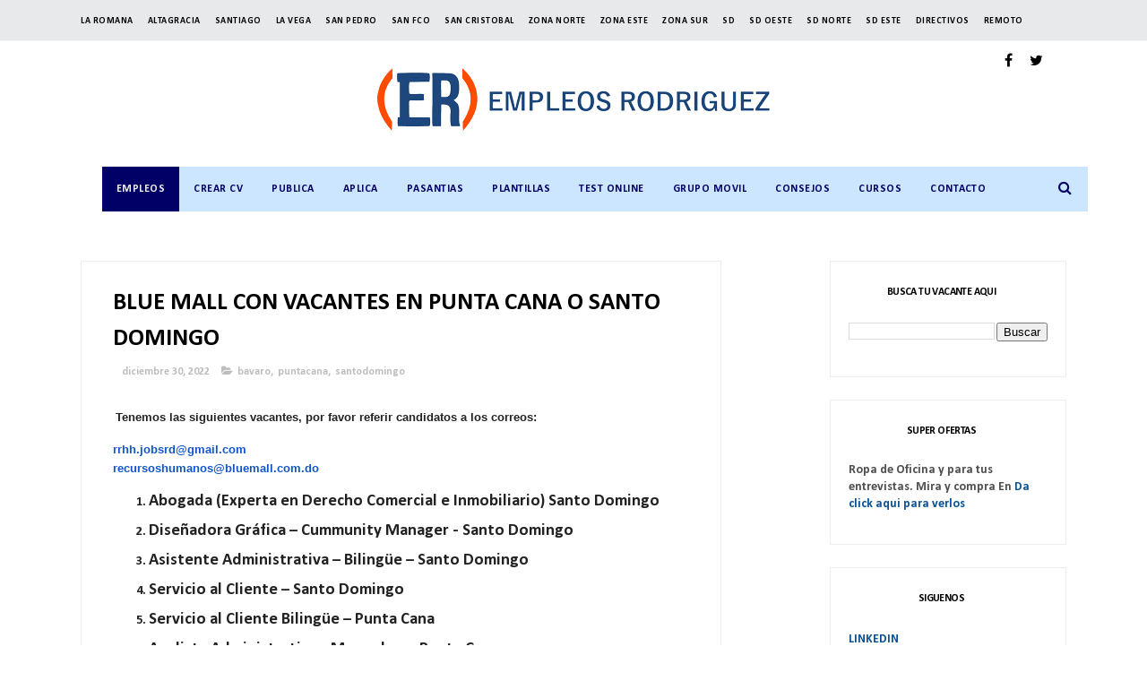

--- FILE ---
content_type: text/html; charset=utf-8
request_url: https://www.google.com/recaptcha/api2/aframe
body_size: 184
content:
<!DOCTYPE HTML><html><head><meta http-equiv="content-type" content="text/html; charset=UTF-8"></head><body><script nonce="Sm0FFTzmAGcqkrWHQK8r3A">/** Anti-fraud and anti-abuse applications only. See google.com/recaptcha */ try{var clients={'sodar':'https://pagead2.googlesyndication.com/pagead/sodar?'};window.addEventListener("message",function(a){try{if(a.source===window.parent){var b=JSON.parse(a.data);var c=clients[b['id']];if(c){var d=document.createElement('img');d.src=c+b['params']+'&rc='+(localStorage.getItem("rc::a")?sessionStorage.getItem("rc::b"):"");window.document.body.appendChild(d);sessionStorage.setItem("rc::e",parseInt(sessionStorage.getItem("rc::e")||0)+1);localStorage.setItem("rc::h",'1769023895838');}}}catch(b){}});window.parent.postMessage("_grecaptcha_ready", "*");}catch(b){}</script></body></html>

--- FILE ---
content_type: text/javascript; charset=UTF-8
request_url: https://www.empleosrodriguez.com/feeds/posts/default/-/santodomingo?alt=json-in-script&max-results=3&callback=jQuery37105605260670923473_1769023892543&_=1769023892544
body_size: 16912
content:
// API callback
jQuery37105605260670923473_1769023892543({"version":"1.0","encoding":"UTF-8","feed":{"xmlns":"http://www.w3.org/2005/Atom","xmlns$openSearch":"http://a9.com/-/spec/opensearchrss/1.0/","xmlns$blogger":"http://schemas.google.com/blogger/2008","xmlns$georss":"http://www.georss.org/georss","xmlns$gd":"http://schemas.google.com/g/2005","xmlns$thr":"http://purl.org/syndication/thread/1.0","id":{"$t":"tag:blogger.com,1999:blog-1761471862780030631"},"updated":{"$t":"2026-01-21T15:31:20.925-04:00"},"category":[{"term":"santodomingo"},{"term":"zonanorte"},{"term":"santiago"},{"term":"zonaeste"},{"term":"Gerente"},{"term":"puntacana"},{"term":"santodomingoeste"},{"term":"santodomingooeste"},{"term":"bavaro"},{"term":"zonasur"},{"term":"ingles"},{"term":"sancristobal"},{"term":"empleos rodriguez"},{"term":"idiomas"},{"term":"language"},{"term":"zd"},{"term":"pasante"},{"term":"pasantia"},{"term":"estudiante"},{"term":"Romana"},{"term":"haina"},{"term":"empleos"},{"term":"laromana"},{"term":"santodomingonorte"},{"term":"vacantes"},{"term":"sanpedro"},{"term":"hotel"},{"term":"turismo"},{"term":"puertoplata"},{"term":"higuey"},{"term":"job"},{"term":"lavega"},{"term":"hoteleria"},{"term":"turistico"},{"term":"jobrd"},{"term":"Sanfrancisco"},{"term":"concepcionlavega"},{"term":"jobs"},{"term":"empleosrd"},{"term":"empleo"},{"term":"moca"},{"term":"bani"},{"term":"aplica"},{"term":"bocachica"},{"term":"twitter"},{"term":"bonao"},{"term":"mao"},{"term":"Barahona"},{"term":"trabajo"},{"term":"salud"},{"term":"vacantesrd"},{"term":"azua"},{"term":"peravia"},{"term":"Distrito Nacional"},{"term":"empleosrodriguez"},{"term":"capcana"},{"term":"Republica Dominicana"},{"term":"ventas"},{"term":"Veron"},{"term":"monteplata"},{"term":"nagua"},{"term":"contable"},{"term":"sanjuan"},{"term":"samana"},{"term":"cotui"},{"term":"cursos"},{"term":"bolsa de empleo"},{"term":"vacante"},{"term":"espaillat"},{"term":"Cibao"},{"term":"feria de empleo"},{"term":"asistente"},{"term":"consejos"},{"term":"langauge"},{"term":"hatomayor"},{"term":"remoto"},{"term":"rrhh"},{"term":"callcenter"},{"term":"dajabon"},{"term":"workfromhome"},{"term":"software"},{"term":"supervisor"},{"term":"remote"},{"term":"valverdemao"},{"term":"bayahibe"},{"term":"trabajardesdecasa"},{"term":"jornada laboral"},{"term":"Valverde"},{"term":"consejo"},{"term":"workhome"},{"term":"call center"},{"term":"workforhome"},{"term":"vendedor"},{"term":"juandolio"},{"term":"montecristi"},{"term":"java"},{"term":"lasterrenas"},{"term":"sistemas"},{"term":"estudiantes"},{"term":"Analista"},{"term":"República Dominicana"},{"term":"hoteles"},{"term":"zonafranca"},{"term":"caucedo"},{"term":"tecnologia"},{"term":"chofer"},{"term":"sql"},{"term":"miches"},{"term":"empleos Rodríguez"},{"term":"almacen"},{"term":"seguridad"},{"term":"Servicio al Cliente"},{"term":"informatica"},{"term":"ingeniero"},{"term":"santdomingo"},{"term":"maovalverde"},{"term":"contador"},{"term":"contabilidad"},{"term":"nigua"},{"term":"farmacia"},{"term":"frances"},{"term":"sosua"},{"term":"maovalderde"},{"term":"portugues"},{"term":"curso"},{"term":"empleord"},{"term":"encargado"},{"term":"finanzas"},{"term":"yamasa"},{"term":"bolsa de trabajo"},{"term":"santodomigo"},{"term":"JavaScript"},{"term":"jarabacoa"},{"term":"html"},{"term":"Recepcionista"},{"term":"navarrete"},{"term":"mercadeo"},{"term":"seguros"},{"term":"banca"},{"term":"lacaleta"},{"term":"RECEPCION"},{"term":"ars"},{"term":"becas"},{"term":"pedernales"},{"term":"banco"},{"term":"conserje"},{"term":"haiti"},{"term":"vega"},{"term":"inglés"},{"term":"programador"},{"term":"constanza"},{"term":"jornada de empleo"},{"term":"puertocaucedo"},{"term":"noticias"},{"term":"pasantias"},{"term":"sanjuandelamaguana"},{"term":"restaurante"},{"term":"zona turistica"},{"term":"pasantes"},{"term":"puntacan"},{"term":"sabanadelamar"},{"term":"AUDITOR"},{"term":"Cajero"},{"term":"auxiliar"},{"term":"desarrollador"},{"term":"industrial"},{"term":"mecanico"},{"term":"salcedo"},{"term":"CAJERA"},{"term":"COORDINADOR"},{"term":"director"},{"term":"elseibo"},{"term":"trabajadesdecasa"},{"term":"turistica"},{"term":"medicina"},{"term":"santodominngo"},{"term":"zonanrote"},{"term":"La Vega"},{"term":"MENSAJERO"},{"term":"aplicar"},{"term":"compras"},{"term":"hatomayordelrey"},{"term":"ikea"},{"term":"rd"},{"term":"villaaltagracia"},{"term":"MANTENIMIENTO"},{"term":"beca"},{"term":"medico"},{"term":"neyba"},{"term":"produccion"},{"term":"puertoprincipe"},{"term":"chef"},{"term":"encargada"},{"term":"entrevista de trabajo"},{"term":"formulario en linea"},{"term":"linux"},{"term":"oracle"},{"term":"secretaria"},{"term":"seibo"},{"term":"uveroalto"},{"term":"zonaonrte"},{"term":"bilingue"},{"term":"calidad"},{"term":"delivery"},{"term":"developer"},{"term":"ingenieria"},{"term":"santaigo"},{"term":"villamella"},{"term":"zonaturistica"},{"term":"altagracia"},{"term":"bayaguana"},{"term":"bávaro"},{"term":"casadecampo"},{"term":"e"},{"term":"ejecutivo de ventas"},{"term":"estadosunidos"},{"term":"medicos"},{"term":"sap"},{"term":"tecnico"},{"term":"zona franca"},{"term":"Asistente Administrativa"},{"term":"LOGISTICA"},{"term":"administracion"},{"term":"creole"},{"term":"diseñador"},{"term":"electrico"},{"term":"gurabo"},{"term":"laaltagracia"},{"term":"lasmatasdefarfan"},{"term":"limpieza"},{"term":"maimon"},{"term":"recursos humanos"},{"term":"redes"},{"term":"san juan"},{"term":"santodomngo"},{"term":"Community Manager"},{"term":"abogado"},{"term":"bahoruco"},{"term":"cobros"},{"term":"cocina"},{"term":"css"},{"term":"domestica"},{"term":"español"},{"term":"herrera"},{"term":"jiMani"},{"term":"laboratorio"},{"term":"php"},{"term":"publicidad"},{"term":"tenares"},{"term":"terrenas"},{"term":"People Group"},{"term":"cabrera"},{"term":"gerentes"},{"term":"ingeniero civil"},{"term":"macao"},{"term":"miami"},{"term":"ocoa"},{"term":"rrhhrd"},{"term":"usa"},{"term":"CONCIERGE"},{"term":"cv"},{"term":"esperanza"},{"term":"feriadeempleo"},{"term":"florida"},{"term":"mysql"},{"term":"pantoja"},{"term":"peraviabani"},{"term":"programacion"},{"term":"proyectos"},{"term":"tamboril"},{"term":"Bartender"},{"term":"Digitador"},{"term":"Gran Jornada de Empleo"},{"term":"Ingeniero Industrial"},{"term":"base de datos"},{"term":"cabarete"},{"term":"camareros"},{"term":"cocinero"},{"term":"curriculum"},{"term":"financiero"},{"term":"impuestos"},{"term":"lasmatas"},{"term":"manager"},{"term":"odontologo"},{"term":"operaciones"},{"term":"operador"},{"term":"reclutamiento"},{"term":"repartidor"},{"term":"riosanjuan"},{"term":"sanatodomingo"},{"term":"AeroDom"},{"term":"Auxiliar de Contabilidad"},{"term":"Gernete"},{"term":"Promotora"},{"term":"aduanas"},{"term":"agencia de empleo"},{"term":"arquitecto"},{"term":"diseño"},{"term":"excel"},{"term":"facturacion"},{"term":"farmaconal"},{"term":"formulario"},{"term":"guerra"},{"term":"hotel hoteleria"},{"term":"html5"},{"term":"it"},{"term":"l"},{"term":"las americas"},{"term":"mercaderista"},{"term":"nizao"},{"term":"nomina"},{"term":"noticia"},{"term":"pasantía"},{"term":"provinciaduarte"},{"term":"psicologia"},{"term":"sanjosedeocoa"},{"term":"soporte tecnico"},{"term":"vendedores"},{"term":"zonaete"},{"term":"Boca Chica"},{"term":"English"},{"term":"HOSTESS"},{"term":"NIÑERA"},{"term":"advange english"},{"term":"auditoria"},{"term":"automotriz"},{"term":"bajosdehaina"},{"term":"bolsa de emplo"},{"term":"consultoria"},{"term":"costos"},{"term":"cxc"},{"term":"derecho"},{"term":"diseñador grafico"},{"term":"duarte"},{"term":"entrevista"},{"term":"framework"},{"term":"gerencia"},{"term":"hotelreia"},{"term":"italiano"},{"term":"mardom"},{"term":"negocios"},{"term":"preventa"},{"term":"promotor"},{"term":"santodomingoooeste"},{"term":"seguro"},{"term":"tecnología"},{"term":"telematica"},{"term":"test"},{"term":"trainee"},{"term":"villatapia"},{"term":"."},{"term":".net"},{"term":"AlSol"},{"term":"CALL CENTER español"},{"term":"Electricista"},{"term":"Psicologia Industrial"},{"term":"Supervisores"},{"term":"administrativa"},{"term":"administrativo"},{"term":"aleman"},{"term":"caja"},{"term":"camarera"},{"term":"casa de campo"},{"term":"creol"},{"term":"gestion humana"},{"term":"hardware"},{"term":"herrero"},{"term":"idiomas."},{"term":"ingenieros"},{"term":"jardin constanza"},{"term":"linkedin"},{"term":"mariatrinidadsanchez"},{"term":"montacargas"},{"term":"onnos bar"},{"term":"playa"},{"term":"quala"},{"term":"ruso"},{"term":"santodomnigo"},{"term":"santotdomingo"},{"term":"sierraprieta"},{"term":"spa"},{"term":"tienda"},{"term":"tips"},{"term":"villa mella"},{"term":"villariva"},{"term":"zonaonorte"},{"term":"Auxiliar Contable"},{"term":"Burger King"},{"term":"DESPACHO"},{"term":"Listin Diario"},{"term":"Pintor"},{"term":"Terapeuta"},{"term":"andresbocachica"},{"term":"autocad"},{"term":"caleta"},{"term":"capacitacion"},{"term":"cocineros"},{"term":"contralor"},{"term":"coordinadora"},{"term":"curriculum vitae"},{"term":"cxp"},{"term":"distritonacional"},{"term":"doméstica"},{"term":"elseybo"},{"term":"empleos rodriugez"},{"term":"ferreteria"},{"term":"hermanasmirabal"},{"term":"infotep"},{"term":"jquery"},{"term":"laboral"},{"term":"las terrenas"},{"term":"legal"},{"term":"medios"},{"term":"monseñornoel"},{"term":"palenque"},{"term":"promotoras"},{"term":"resort"},{"term":"sancritobal"},{"term":"santdomingonorte"},{"term":"santdomingooeste"},{"term":"santiago zonanorte"},{"term":"santodomingoo"},{"term":"tecnicos"},{"term":"uvero alto"},{"term":"veterinario"},{"term":"villagonzalez"},{"term":"zona hotelera"},{"term":"911"},{"term":"Agente de ventas"},{"term":"Almacenistas"},{"term":"Ejecutiva de cuentas"},{"term":"Enfermera"},{"term":"Estilista Profesional"},{"term":"GERENTE DE OPERACIONES"},{"term":"Gerente."},{"term":"HUMANO"},{"term":"Hotel Alsol"},{"term":"Hotel Catalonia"},{"term":"Intec"},{"term":"MARKETING"},{"term":"Meescyt"},{"term":"Plomero"},{"term":"Roman"},{"term":"Zona Oriental"},{"term":"a"},{"term":"aeropuerto"},{"term":"afp"},{"term":"agronomo"},{"term":"alcarrizos"},{"term":"almacén"},{"term":"api"},{"term":"asp.net"},{"term":"bajabon"},{"term":"busqueda laboral"},{"term":"camarero"},{"term":"carrera"},{"term":"clinica"},{"term":"cuba"},{"term":"desarrolladores"},{"term":"dgii"},{"term":"eeuu"},{"term":"electricidad"},{"term":"entrevista laboral"},{"term":"fumigacion"},{"term":"grupo ramos"},{"term":"hospital"},{"term":"hoteleria turismo"},{"term":"idioma"},{"term":"infraestructura"},{"term":"ingenieria industrial"},{"term":"ingles language"},{"term":"jardinero"},{"term":"jce"},{"term":"jornadalaboral"},{"term":"kfc"},{"term":"laboratorios"},{"term":"laguage"},{"term":"laroman"},{"term":"medicamentos"},{"term":"mexico"},{"term":"neiba"},{"term":"paralegal"},{"term":"pepsico"},{"term":"presupuesto"},{"term":"profesor"},{"term":"profesores"},{"term":"puerto caucedo"},{"term":"refrigeracion"},{"term":"restaurantes"},{"term":"sabana grande de boya"},{"term":"san isidro"},{"term":"sanchezramirez"},{"term":"sanjosedelasmatas"},{"term":"santodomingoesste"},{"term":"santtodomingo"},{"term":"schad"},{"term":"sector salud"},{"term":"sector turistico"},{"term":"servidores"},{"term":"sofware"},{"term":"steward"},{"term":"supermercado"},{"term":"telecomunicaciones"},{"term":"telemarketing"},{"term":"ti"},{"term":"uasd"},{"term":"vacanterd"},{"term":"valverde mao"},{"term":"visitador medico"},{"term":"xml"},{"term":"zonaeste zonasur"},{"term":"ADMINISTRACIÓN"},{"term":"Agente de servicios para redes"},{"term":"Archivista"},{"term":"Asistente Ejecutiva"},{"term":"Asistente contabilidad"},{"term":"Asistente de Contabilidad"},{"term":"Auxiliar de Reservaciones"},{"term":"Bocha chica"},{"term":"Colombia"},{"term":"Coordinador de Mantenimiento"},{"term":"Diseñador Web"},{"term":"Ejecutivo"},{"term":"Estudiante de Derecho"},{"term":"Friusa"},{"term":"Gerente de Contabilidad"},{"term":"Guest Service"},{"term":"Hotel Majestic"},{"term":"Los Alcarrizos"},{"term":"Maleteros"},{"term":"Mayordomos"},{"term":"Newtech"},{"term":"Oficial de Servicio al Cliente"},{"term":"Patricia Baez"},{"term":"TÉcnico"},{"term":"UNAPEC"},{"term":"Venezuela"},{"term":"accountant"},{"term":"ajax"},{"term":"ama de llaves"},{"term":"arquitecta"},{"term":"arquitectura"},{"term":"auditor interno"},{"term":"auditores"},{"term":"bachiller"},{"term":"bancario"},{"term":"bavaro puntacana"},{"term":"bilingüe"},{"term":"bravo"},{"term":"busqueda de empleo"},{"term":"camarista"},{"term":"cementos cibao"},{"term":"consultor"},{"term":"correos"},{"term":"creditos y cobros"},{"term":"cuentas claves"},{"term":"curriculo"},{"term":"diario libre"},{"term":"discapacidad"},{"term":"diseñador gráfico"},{"term":"diseño grafico"},{"term":"docente"},{"term":"docentes"},{"term":"ejecutiva"},{"term":"ejecutivo de cuentas"},{"term":"electromecanica"},{"term":"electronica"},{"term":"empleosrodriuez"},{"term":"encargados"},{"term":"españa"},{"term":"estados unidos"},{"term":"expreso jade"},{"term":"exterior"},{"term":"food care"},{"term":"freelance"},{"term":"hibrido"},{"term":"hiring"},{"term":"hoja de vida"},{"term":"idoimas"},{"term":"informática"},{"term":"ingles avanzado"},{"term":"inventario"},{"term":"inventarista"},{"term":"jamaica"},{"term":"job. jobs"},{"term":"karisma"},{"term":"languagedeclaration"},{"term":"las matas de farfan"},{"term":"lasamericas"},{"term":"logística"},{"term":"manicurista"},{"term":"manufactura"},{"term":"maritima"},{"term":"masajista"},{"term":"mecanica"},{"term":"n"},{"term":"net"},{"term":"odontologia"},{"term":"oficial"},{"term":"olé"},{"term":"panama"},{"term":"pantrista"},{"term":"pasante pasantia"},{"term":"pasnte"},{"term":"pedrobrand"},{"term":"pepsi"},{"term":"photoshop"},{"term":"pimentel"},{"term":"preguntas"},{"term":"promocion"},{"term":"provinciahermanasmirabal"},{"term":"puertorico"},{"term":"puntaana"},{"term":"puntaccana"},{"term":"python"},{"term":"quimico"},{"term":"refrigeración"},{"term":"republicadehaiti"},{"term":"resume"},{"term":"s"},{"term":"sabana de la mar"},{"term":"sajoma"},{"term":"sanntodomingo"},{"term":"santodmingo"},{"term":"santodomigonorte"},{"term":"santodomingoestee"},{"term":"santodomingonortee"},{"term":"santodomingooese"},{"term":"santodomingooesete"},{"term":"santodomingooestee"},{"term":"santodomingooete"},{"term":"santodomningo"},{"term":"santogomingo"},{"term":"santoodomingo"},{"term":"sastre"},{"term":"satodomingo"},{"term":"sector hotelero"},{"term":"siga"},{"term":"sntodomingo"},{"term":"supermercado bravo"},{"term":"supervisora"},{"term":"teletrabajo"},{"term":"test razonamiento"},{"term":"trabajodesdecasa"},{"term":"turismo turistico"},{"term":"vacatesrd"},{"term":"viamar"},{"term":"vigilante"},{"term":"villa altagracia"},{"term":"visitador"},{"term":"workfrohome"},{"term":"youtube"},{"term":"zoanorte"},{"term":"zonaesete"},{"term":"zonaeste."},{"term":"zonorte"},{"term":"Administrador de Base de Datos Bilingue"},{"term":"Aeropuertos Dominicanos"},{"term":"Analista de compras"},{"term":"Asistente Administrativo"},{"term":"Asistente de Compras"},{"term":"Auditor Externo"},{"term":"Auxiliar Recursos Humanos"},{"term":"BAVAR"},{"term":"BHD León necesita Agente Call Center"},{"term":"COCINERA"},{"term":"Cervecería Nacional Dominicana"},{"term":"Contador General"},{"term":"Coordinador de Publicidad"},{"term":"Credicefi"},{"term":"DELIVERYS"},{"term":"Data Vimenca Santiago"},{"term":"EL Listin Diario"},{"term":"Electricistas"},{"term":"Encargado de Almacén"},{"term":"Encargado de Compras"},{"term":"Encargado de Seguridad"},{"term":"Encargado de Tienda"},{"term":"Encargado\/a de Contabilidad"},{"term":"Franco y Asociados"},{"term":"French"},{"term":"GRUPO RICA"},{"term":"General"},{"term":"Gerete"},{"term":"German"},{"term":"Hato Nuevo"},{"term":"Hilton"},{"term":"Hotel Dominican Fiesta"},{"term":"INFORMACION"},{"term":"Jornada de Reclutamiento Especial"},{"term":"La Embajada de Estados Unidos Actualiza su lista de vacantes"},{"term":"MONTACARGA"},{"term":"Mecánicos"},{"term":"Probuffet"},{"term":"RELACIONES PUBLICAS"},{"term":"Representante de ventas"},{"term":"Romana zonaeste"},{"term":"SCOTIABANK"},{"term":"Saint Martin"},{"term":"Secretariado Ejecutivo"},{"term":"Servicio Domestico"},{"term":"Tecnicos en Informatica Temporal"},{"term":"Unique"},{"term":"Web Developer"},{"term":"ZONA COLONIAL"},{"term":"Zona Universitaria UASD"},{"term":"a Romana"},{"term":"a distancia"},{"term":"abogada"},{"term":"accounting"},{"term":"administracion de empresas"},{"term":"adobe"},{"term":"adopem"},{"term":"agape"},{"term":"alma rosa"},{"term":"analista contable"},{"term":"analista de cobros"},{"term":"animales"},{"term":"apache"},{"term":"archivo"},{"term":"argico"},{"term":"ars humano"},{"term":"ars renacer"},{"term":"asesor"},{"term":"asistente dental"},{"term":"asistentes"},{"term":"asp"},{"term":"asp .net"},{"term":"atención al cliente"},{"term":"auxiliares"},{"term":"banco ademi"},{"term":"banco popular"},{"term":"bancocaribe"},{"term":"banreservas"},{"term":"bar"},{"term":"barrick gold"},{"term":"base 4"},{"term":"bepensa"},{"term":"bilingual"},{"term":"bioanalisis"},{"term":"bochachica"},{"term":"bolsa de empleos"},{"term":"buscando empleo"},{"term":"can"},{"term":"canal"},{"term":"canva"},{"term":"caribbean cinemas"},{"term":"carreras"},{"term":"casadecampo. laromana"},{"term":"casino"},{"term":"cibao santodomingo"},{"term":"ciudad de mexico"},{"term":"comercial"},{"term":"compañias"},{"term":"compañias dominicanas"},{"term":"computacion"},{"term":"comunicacion"},{"term":"comunicación"},{"term":"conserjes"},{"term":"constructora"},{"term":"consumo masivo"},{"term":"correo empresas"},{"term":"correos de empresas"},{"term":"correos empresas"},{"term":"corripio"},{"term":"cortes hermanos"},{"term":"créditos"},{"term":"css3"},{"term":"cuentas por cobrar"},{"term":"curriculo ganador"},{"term":"curriculum editable"},{"term":"database"},{"term":"datos"},{"term":"desarollador"},{"term":"desarrolador"},{"term":"desarrollador web"},{"term":"diesco"},{"term":"digital"},{"term":"direccion"},{"term":"duverge"},{"term":"e bavaro"},{"term":"e pasantia"},{"term":"e zonaeste"},{"term":"el Seibo"},{"term":"electromecanico"},{"term":"electromecanicos"},{"term":"electronico"},{"term":"electrónico"},{"term":"embajada"},{"term":"emprendedor"},{"term":"enfermeria"},{"term":"entrevistalaboral"},{"term":"entrevistas"},{"term":"erp"},{"term":"estetica"},{"term":"estilista"},{"term":"estructural"},{"term":"estudainte"},{"term":"estudiainte"},{"term":"estudiane"},{"term":"estudinte"},{"term":"eventos"},{"term":"experiencia"},{"term":"exportacion"},{"term":"farmaceutica"},{"term":"farmaceutico"},{"term":"farmacia Carol"},{"term":"farmacia jose nepo"},{"term":"farmacias"},{"term":"farmacéutica."},{"term":"fase"},{"term":"feria"},{"term":"fiscal"},{"term":"fondo de asistencia solidaria al empleado"},{"term":"fotografo"},{"term":"freelancer"},{"term":"frelance"},{"term":"gerente de ventas"},{"term":"gildan"},{"term":"grupo bocel"},{"term":"grupo eulen"},{"term":"grupo pages"},{"term":"guanuma"},{"term":"guaricano"},{"term":"guayubin"},{"term":"hablame de ti"},{"term":"haina sancristobal"},{"term":"hard rock"},{"term":"hato mayor"},{"term":"hayco"},{"term":"heladeria"},{"term":"hibrida"},{"term":"higuey puntacana"},{"term":"higyey"},{"term":"homeoffice"},{"term":"hosteleria"},{"term":"hotel grand  palladium"},{"term":"hotel. hoteleria"},{"term":"hotele"},{"term":"hotelera"},{"term":"hotelero"},{"term":"hotelria"},{"term":"htm"},{"term":"hvac engineers"},{"term":"idiiomas"},{"term":"iingles"},{"term":"ilustrator"},{"term":"importacion"},{"term":"imprenta"},{"term":"independencia"},{"term":"industriales"},{"term":"ingeniera"},{"term":"ingeniería"},{"term":"interiores"},{"term":"internacionales"},{"term":"js"},{"term":"juan dolio"},{"term":"junta central electoral"},{"term":"languae"},{"term":"lavado activos"},{"term":"levega"},{"term":"lider"},{"term":"liner"},{"term":"logo"},{"term":"losalcarrizos"},{"term":"m"},{"term":"madrid"},{"term":"maestros"},{"term":"mandarin"},{"term":"manoguayabo"},{"term":"maria trinidad sanchez"},{"term":"maritima dominicana"},{"term":"mecanica diesel"},{"term":"mecanico diesel"},{"term":"mecatronica"},{"term":"metro"},{"term":"microsoft excel"},{"term":"ministerio de trabajo"},{"term":"modista"},{"term":"monte plata"},{"term":"mujer"},{"term":"najayo"},{"term":"nestle"},{"term":"nocturno"},{"term":"noroeste"},{"term":"ole"},{"term":"online"},{"term":"operarios"},{"term":"opret"},{"term":"optimoroute"},{"term":"otel"},{"term":"paginas web"},{"term":"pasania"},{"term":"pasanta"},{"term":"pasantia estudiante"},{"term":"pawa"},{"term":"peachtree"},{"term":"peluquera"},{"term":"peluquero"},{"term":"pensiones"},{"term":"perito"},{"term":"pet"},{"term":"pevaria"},{"term":"plantilla"},{"term":"plaza lama"},{"term":"pregunta de entrevista"},{"term":"preguntadeentrevista"},{"term":"preguntas de entrevista"},{"term":"producción"},{"term":"progrmador"},{"term":"promerica"},{"term":"promoción"},{"term":"propagas"},{"term":"proyecto"},{"term":"puerto plata"},{"term":"puntacana."},{"term":"puntacanna"},{"term":"puntcana"},{"term":"quedate en casa"},{"term":"recepción"},{"term":"redes sociales"},{"term":"remota"},{"term":"republica de haiti"},{"term":"repuesto"},{"term":"restaurant"},{"term":"restautante"},{"term":"royalton"},{"term":"sabaneta"},{"term":"sage 500"},{"term":"samtodomingoeste"},{"term":"sanatodomingooeste"},{"term":"sanchez"},{"term":"sancrisstobal"},{"term":"sancristoal"},{"term":"sanntiago"},{"term":"sanodomingo"},{"term":"sanotdomingo"},{"term":"sanpedro. laromana"},{"term":"sanpedro. zonaeste"},{"term":"santdomingoeste"},{"term":"santiaqo"},{"term":"santoddomingo"},{"term":"santododmingo"},{"term":"santodomimngo"},{"term":"santodoming"},{"term":"santodomingno"},{"term":"santodomingo."},{"term":"santodomingoest"},{"term":"santodomingoeste."},{"term":"santodomingoestet"},{"term":"santodomingoete"},{"term":"santodomingooesste"},{"term":"santodomingooeste."},{"term":"santodominigo"},{"term":"santodomino"},{"term":"santodommingo"},{"term":"santodommingoeste"},{"term":"santodomngooeste"},{"term":"santodomoingo"},{"term":"santoodmingo"},{"term":"satiago"},{"term":"scrum"},{"term":"seo"},{"term":"soporte"},{"term":"soporte técnico"},{"term":"sql server"},{"term":"subgerente"},{"term":"supervision"},{"term":"supervisor ayb"},{"term":"tamayo"},{"term":"tecnico de mantenimiento"},{"term":"temporal"},{"term":"terapia"},{"term":"test domino"},{"term":"total"},{"term":"trabajosrd"},{"term":"trabajovirtual"},{"term":"trabinme"},{"term":"turista"},{"term":"turistic o"},{"term":"turisticco"},{"term":"turistido"},{"term":"tutorial excel"},{"term":"tutorial microsoft excel"},{"term":"untacana"},{"term":"uverotalto"},{"term":"vendedora"},{"term":"ventas medicas"},{"term":"verón"},{"term":"videos"},{"term":"vigilancia"},{"term":"villa"},{"term":"visa estados unidos"},{"term":"visa h2b"},{"term":"visa usa"},{"term":"visionary"},{"term":"web"},{"term":"yaguate"},{"term":"zonaese"},{"term":"zonaesste"},{"term":"zonaneste"},{"term":"zonanorte cotui"},{"term":"zonanorte puertoplata"},{"term":"zonanorte santiago"},{"term":"zonansur"},{"term":"zonaste"},{"term":"zonasur zonaeste"},{"term":"zoneste"},{"term":"zonsur"},{"term":"*Asistente Administrativa\n*Analista Pricing\n*Soporte Técnico\n*Coordinadora Administrativa\n*Abogado Corporativo"},{"term":"20 preguntas y respuestas de ENTREVISTA LABORAL"},{"term":"ADMINISTRADOR DE RESTAURANTE"},{"term":"AFRO"},{"term":"AGRÍCOLA"},{"term":"AGRÓNOMO"},{"term":"ANALISTA DE CALIDAD DE SOFTWARE"},{"term":"ANALISTA ECONOMICO"},{"term":"ANALISTA SR. CALIDAD TI"},{"term":"ANIMADORAS"},{"term":"ARTE FINAL"},{"term":"AUXILIAR DE ALMACEN"},{"term":"Agentes bilingües"},{"term":"Albañiles"},{"term":"Analista Programador"},{"term":"Analista de Capacitacion y Desarrollo"},{"term":"Analista de Compensación y Desarrollo Organizacional"},{"term":"Analista de Cuentas por Cobrar"},{"term":"Analista de Nomina"},{"term":"Analista de ventas"},{"term":"Asistencia Ejecutiva"},{"term":"Asistente Administrativa Temporal"},{"term":"Asistente Administrativa de Ventas"},{"term":"Asistente Recursos Humanos"},{"term":"Asistente gestión humana"},{"term":"Atención ingenieros industriales"},{"term":"Auditor de costos"},{"term":"Auxiliar Sala de Referencias"},{"term":"Auxiliar de Oficina"},{"term":"Auxiliar de Recursos Humanos"},{"term":"Av. Estados Unidos Km. 2"},{"term":"Ayudante de Chofer"},{"term":"Ayudante de Cocina"},{"term":"Ayudante de Rutas"},{"term":"Ayudantes de Cocina"},{"term":"Azúu"},{"term":"BANCO CONFINSA"},{"term":"Banco caribe"},{"term":"Bavaro- Punta Cana"},{"term":"Bavaro: Chef"},{"term":"BecaTuFuturo"},{"term":"BecasInternacionales"},{"term":"Bella Vista Mall"},{"term":"Buscamos Coordinador (a)  de Grupos y Bodas"},{"term":"CABELLO"},{"term":"CAJERA VENDEDORA"},{"term":"COLEGIO SOLICITA Lic. En Educación Física (CON TITULO)."},{"term":"CREATIVO DIGITAL"},{"term":"Cajera."},{"term":"Cajeras para Tiendas"},{"term":"Cajeros\/as Veron"},{"term":"Capitán de Mayordomo"},{"term":"Catalonia"},{"term":"Chef Repostero"},{"term":"Chica para tintado"},{"term":"Choferes categoria 4"},{"term":"Chófer categoría 3 y 4 (Experiencias en remolques)"},{"term":"Contador de Costos"},{"term":"Contadora"},{"term":"Controlista de Taller Automotriz"},{"term":"Coordinador (a) comercial de distribución"},{"term":"Coordinador Administrativo de Proyectos"},{"term":"Coordinador TradeMarketing"},{"term":"Coordinador de Calidad Nocturno"},{"term":"Coordinador de Logística de Importaciones"},{"term":"Coordinador de Soporte TI"},{"term":"Coordinador de producción"},{"term":"Coordinadora Administrativa"},{"term":"Customer Service"},{"term":"Customer Service Agent"},{"term":"Customer Services\/Sales Representatives"},{"term":"D.N."},{"term":"DESARROLLADORES DE SISTEMAS"},{"term":"Data Analista"},{"term":"Denver"},{"term":"Dependiente de farmacia con experiencia."},{"term":"Desarrollador de APPS ANDROID\/IOS"},{"term":"Digitadores"},{"term":"Dirección"},{"term":"Director Ejecutivo"},{"term":"Domican Fiesta Hotel y Casino"},{"term":"DownTown"},{"term":"ENCARGADO DE RECLAMACIONES"},{"term":"ENCARGADO DE SERVICIO AL CLIENTE"},{"term":"Ebanista"},{"term":"Ebanistas"},{"term":"Ejecutiva Cuentas"},{"term":"Ejecutiva de Cuenta (Salud)."},{"term":"Ejecutivos para ventas al por mayor"},{"term":"Electricista automotriz"},{"term":"Electromecánico\/a"},{"term":"Empleada doméstica"},{"term":"Empleada maneje Redes Sociales"},{"term":"Enc. Relaciones Publicas"},{"term":"Enc. de Delicatessen"},{"term":"Encargada Administrativa"},{"term":"Encargada Servicios Generales"},{"term":"Encargada de compras Internacionales"},{"term":"Encargada de contabilidad"},{"term":"Encargado de Aduanas"},{"term":"Encargado de Cocina"},{"term":"Encargado de Contabilidad"},{"term":"Encargado de Gestión Humana"},{"term":"Encargado de Logística"},{"term":"Encargado de Nomina"},{"term":"Encargado de Trade Marketing"},{"term":"Encargado de almacén de repuestos. job"},{"term":"Encargado de Área Técnica para zona oriental"},{"term":"Enfermera Santiago"},{"term":"Envíos"},{"term":"Estudiante de Ingenieria en Sistema"},{"term":"Experto en Mercadeo de Redes Sociales"},{"term":"Expo Empleo"},{"term":"FOTÓGRAFO"},{"term":"Fertilizantes Quimicos Dominicanos"},{"term":"Formadores"},{"term":"GERENTE RP"},{"term":"GERENTE SUCURSAL BANCARIA"},{"term":"GESTOR DE COBROS"},{"term":"Geente"},{"term":"Gerente Administrativo y Financiero"},{"term":"Gerente Mantenimiento Hotel Barceló Santo Domingo"},{"term":"Gerente Mercadeo"},{"term":"Gerente Nocturno"},{"term":"Gerente Recursos Humanos"},{"term":"Gerente de Almacen"},{"term":"Gerente de Compras Nacionales e Internacionales"},{"term":"Gerente de Marca y Relaciones Públicas"},{"term":"Gerente de Mercadeo"},{"term":"Gerente de Negocios"},{"term":"Gerente de Operaciones de Call Center"},{"term":"Gerente de Planta Bilingüe"},{"term":"Gerente de Trade Marketing"},{"term":"Gerente de Ventas Corporativas"},{"term":"Gerente de comunicaciones"},{"term":"Gerente de planta"},{"term":"Gerente de tecnología"},{"term":"Gerente ingles"},{"term":"Gerentem"},{"term":"Gernte"},{"term":"Gerrente"},{"term":"HOTEL PALLADIUM"},{"term":"HTTP"},{"term":"Higuey: Tecnico en Computadoras"},{"term":"Hotel Amhsa Marina"},{"term":"Hotel Embassy"},{"term":"Hotel embajador"},{"term":"Houseman"},{"term":"Human Resources director"},{"term":"INSTRUCTORA GYM"},{"term":"INSTRUMENTISTA"},{"term":"Identidad Rh"},{"term":"Ikea Actualizo su lista de vacantes"},{"term":"Ing. Proyecto"},{"term":"JEFA de CALIDAD"},{"term":"Jefe de Logística"},{"term":"Jornada de Empleo en La Vega"},{"term":"Juan dolió"},{"term":"KENIA ALFONSINA SANTANA GÓMEZ"},{"term":"LA INNOVACION"},{"term":"La Altagracia"},{"term":"Laboratorios Dr. Collado"},{"term":"Lavanderia"},{"term":"Licenciado en Publicidad y Mercadeo"},{"term":"Logistica Inteligente"},{"term":"Los prados"},{"term":"MECÁNICO AUTOMOTRIZ"},{"term":"Maitres"},{"term":"Malecon Terrace"},{"term":"Maximo Gomez P"},{"term":"Mc Donald's"},{"term":"Mecanico de Camiones mezclador Trompos"},{"term":"Mecánico\/a"},{"term":"Mecánico\/a de cocina"},{"term":"Medico ocupacional"},{"term":"Music teacher"},{"term":"Oficial de Reclamaciones"},{"term":"Oficina de Reordenamiento del Transporte"},{"term":"Operador de montacargas"},{"term":"Operador\/a de planta"},{"term":"Operations Manager"},{"term":"Ortho Oral"},{"term":"PACOFISH"},{"term":"PASANTE DE AGRONOMÍA"},{"term":"PASANTE RECURSOS  HUMANOS"},{"term":"PROLINK"},{"term":"Paginas Amarillas"},{"term":"Palladium Hotel Group"},{"term":"Parque Empresarial"},{"term":"Pasante de Digitación"},{"term":"Pasante de Seguridad Industrial"},{"term":"Peluquera completa"},{"term":"Pintor\/a de ebanistería"},{"term":"Pintores"},{"term":"Piscineros"},{"term":"Playa Grande"},{"term":"Plaza San Juan"},{"term":"Plomeros"},{"term":"Producción Animal"},{"term":"Profesionales de Mercadeo"},{"term":"Programador Web"},{"term":"Promotor@s req. Bachiller"},{"term":"Psicólogo\/a clínica\/o"},{"term":"Psicólogos"},{"term":"Punta Catalina"},{"term":"REDACTOR CREATIVO"},{"term":"REPRESENTANTE DE COBROS"},{"term":"RIZADO"},{"term":"Recepcionistas"},{"term":"Reclutamiento \u0026 Selección"},{"term":"Recruitment Analyst!"},{"term":"Representante Call Center"},{"term":"Representante Servicio al Cliente"},{"term":"Representantes de Ventas"},{"term":"República colombia"},{"term":"SUB CONTADOR"},{"term":"SUPERVISOR DE INFORMÁTICA"},{"term":"SUPERVISOR TÉCNICO Y REASEGURO"},{"term":"San Francisco"},{"term":"San Martin"},{"term":"Se necesita Director de Recursos Humanos"},{"term":"Se necesita Encargada de Recursos Humanos"},{"term":"Sebastian del Caribe"},{"term":"Sector Construcción"},{"term":"Servicio al Colaborador"},{"term":"Sid"},{"term":"Site Reliability Engineer"},{"term":"Somosmescyt"},{"term":"Soporte de operaciones"},{"term":"Sous Chef Ejecutivo"},{"term":"Supervisar Obra"},{"term":"Supervisor  para Turno Nocturno."},{"term":"Supervisor Cobros"},{"term":"Supervisor Mecánico Automotriz"},{"term":"Supervisor Recepcion"},{"term":"Supervisor de Cocina"},{"term":"Supervisor de Distribución"},{"term":"Supervisor de Entrenamiento"},{"term":"Supervisor de Recepción"},{"term":"Supervisor de Rutas"},{"term":"Supervisor de Servicio al Cliente"},{"term":"Supervisor de Ventas"},{"term":"Sámana"},{"term":"TECNICO EN FUMIGACION"},{"term":"Telefonista"},{"term":"Terrapeuta de Spa"},{"term":"Typewriter"},{"term":"TÉCNICO ELÉCTRICO"},{"term":"TÉCNICO INSTRUMENTISTA"},{"term":"TÉCNICO MECÁNICO"},{"term":"Técnico Ambiental"},{"term":"Técnico Informática"},{"term":"Técnico en Informática"},{"term":"Técnicos Veterinarios"},{"term":"Técnicos de Habitación"},{"term":"Técnicos en Refrigración"},{"term":"Vacantes todas las áreas"},{"term":"Vendedor Externo"},{"term":"Vendedor de Equipos y Maquinarias"},{"term":"Vendedor de Spa"},{"term":"Vendedor de maletín ( Consumo masivo)"},{"term":"Vendedor tienda de Celulares"},{"term":"Vendedoras de Cuentas Claves"},{"term":"Vendedoras para Tiendas"},{"term":"Ventas Zona Bávaro"},{"term":"Ventas farmaceuticas"},{"term":"WORLD WIDE SEGUROS"},{"term":"Y MAS"},{"term":"Zona Bavaro"},{"term":"Zootecnistas"},{"term":"a bavaro"},{"term":"aazua"},{"term":"abogados"},{"term":"abracemoslaincluision"},{"term":"acess"},{"term":"administracion turistica"},{"term":"administrador"},{"term":"aeropuerto punta cana"},{"term":"agent"},{"term":"agentedeventas"},{"term":"agile"},{"term":"agora"},{"term":"agricola"},{"term":"airport"},{"term":"akorbi"},{"term":"aldaba"},{"term":"alimentos"},{"term":"almacen ayb"},{"term":"alojamiento"},{"term":"altamira"},{"term":"amazon"},{"term":"amiko"},{"term":"ana marte"},{"term":"analista bilingüe"},{"term":"analista capacitacion"},{"term":"analista compras"},{"term":"analista de datos"},{"term":"analista de inventario"},{"term":"analista de proyectos"},{"term":"analista de sistemas"},{"term":"analista microbiologia"},{"term":"analsita"},{"term":"animador"},{"term":"animadores"},{"term":"antena latina"},{"term":"antigua"},{"term":"antodomingo"},{"term":"análisis"},{"term":"aplicaciones"},{"term":"apple"},{"term":"apps"},{"term":"aprendices"},{"term":"arabe"},{"term":"aranceles"},{"term":"archivista temporal"},{"term":"arenoso"},{"term":"argentina"},{"term":"argos"},{"term":"ars yunen"},{"term":"ars. afp"},{"term":"artificial intelligence"},{"term":"artista grafico"},{"term":"asesor de servicio"},{"term":"asesor ventas"},{"term":"asesoria"},{"term":"asistente alimentos y bebidas"},{"term":"asistente ayb"},{"term":"asistente de Lavado"},{"term":"asistente de finanzas"},{"term":"asistente de operaciones"},{"term":"asistente modista"},{"term":"asistente personal"},{"term":"asistente recepcionista"},{"term":"asistente tecnologia"},{"term":"asistentevirtual"},{"term":"asistetne"},{"term":"asociacion"},{"term":"asociacion de hoteles"},{"term":"asociación cibao de ahorros y prestamos"},{"term":"asonahores"},{"term":"aspnet"},{"term":"assistant"},{"term":"assitant"},{"term":"assurance"},{"term":"asterisk"},{"term":"atlantica"},{"term":"auditoria interna"},{"term":"auditorias"},{"term":"auriliar"},{"term":"autocandidato"},{"term":"autocandidatura"},{"term":"auxiliar de aduanas"},{"term":"auxiliar de almacén"},{"term":"auxiliar de caja"},{"term":"auxiliar de cobros"},{"term":"auxiliar de cocina"},{"term":"auxiliar de mercadeo"},{"term":"auxiliar facturacion"},{"term":"auxre"},{"term":"aws"},{"term":"ayuda"},{"term":"ayuda social"},{"term":"ayudante"},{"term":"ayudante chofer"},{"term":"ayuntamiento"},{"term":"azuak sanpedro"},{"term":"azure"},{"term":"bajoshaina"},{"term":"baldom"},{"term":"banco activo"},{"term":"banco central"},{"term":"banco de reservas"},{"term":"banco promerica"},{"term":"banesco"},{"term":"banfondesa"},{"term":"bani. zonasur"},{"term":"banquete"},{"term":"barbados"},{"term":"bares"},{"term":"barterder"},{"term":"basededatos"},{"term":"bavaro. laromana"},{"term":"bavaroo"},{"term":"bavrao"},{"term":"bavro"},{"term":"becas internacionales"},{"term":"becas nacionales"},{"term":"bell bank"},{"term":"bestbuddies"},{"term":"bestbuddiesrd"},{"term":"biingue"},{"term":"bioanalista"},{"term":"bioquimico"},{"term":"bocel"},{"term":"bodas"},{"term":"boletería"},{"term":"bolsa"},{"term":"bomba"},{"term":"bona"},{"term":"bonaire"},{"term":"boot"},{"term":"brasil"},{"term":"breathless"},{"term":"brigadas"},{"term":"buger king"},{"term":"buguis"},{"term":"bulgaro"},{"term":"buro de credito"},{"term":"buscar empleo"},{"term":"buscar empleo con linkedin"},{"term":"busqueda activa de empleo"},{"term":"bvaro"},{"term":"bvavaro"},{"term":"c#"},{"term":"c$"},{"term":"caborojo"},{"term":"cabral"},{"term":"cafeteria"},{"term":"cafetería"},{"term":"cajera dealer"},{"term":"cajeras"},{"term":"cajeros"},{"term":"caldera"},{"term":"camara de cuentas"},{"term":"camareras"},{"term":"cambita"},{"term":"cambitagarabito"},{"term":"camion"},{"term":"camiones"},{"term":"campañas"},{"term":"camusat"},{"term":"canada"},{"term":"candidatura espontanea"},{"term":"canino"},{"term":"cantantes"},{"term":"capacityplanning"},{"term":"capcapa"},{"term":"capitan"},{"term":"captana"},{"term":"caribe media"},{"term":"caribe motors"},{"term":"caribetrans"},{"term":"carnicero"},{"term":"carol"},{"term":"carpinteria"},{"term":"carrefour"},{"term":"carta de presentacion"},{"term":"carta laboral"},{"term":"castillo"},{"term":"catering"},{"term":"catey"},{"term":"cctv"},{"term":"cdee"},{"term":"cementos panam"},{"term":"cemex"},{"term":"centro medico"},{"term":"cerarte"},{"term":"certificaciondebuenaconducta"},{"term":"cesar iglesia"},{"term":"cesmet"},{"term":"chef pepper"},{"term":"chino"},{"term":"chiripero"},{"term":"chofer camión"},{"term":"chofer ejecutivo"},{"term":"chofer privado"},{"term":"chofer repartidor"},{"term":"choferes"},{"term":"ciba"},{"term":"cibao zonanorte"},{"term":"ciberseguridad"},{"term":"cicla"},{"term":"cirsa"},{"term":"claro"},{"term":"cloud"},{"term":"club de vacaciones"},{"term":"club mes"},{"term":"clínica abreu"},{"term":"cobertura maternidad"},{"term":"cobrador"},{"term":"cobranza"},{"term":"cobros."},{"term":"cocina italiana"},{"term":"cocineros."},{"term":"colegio"},{"term":"colgate"},{"term":"colmados"},{"term":"colocacion laboral"},{"term":"colonial de seguros"},{"term":"comercio"},{"term":"comida francesa"},{"term":"comida italiana"},{"term":"commercial specialist"},{"term":"como usar linkedin"},{"term":"compensación"},{"term":"comprador"},{"term":"con experiencia en Ferretería"},{"term":"conadis"},{"term":"conciliacion bancaria"},{"term":"concreto"},{"term":"concurso oposición"},{"term":"conductor"},{"term":"conductor de mixer"},{"term":"conduent"},{"term":"conocimientos tecnicos"},{"term":"conocimientos y habilidades"},{"term":"conseje"},{"term":"consejo de entrevista"},{"term":"consejos de entrevista"},{"term":"construccion"},{"term":"construcción"},{"term":"contabiligdad"},{"term":"contables"},{"term":"contablle"},{"term":"contact center"},{"term":"contadores"},{"term":"contratista"},{"term":"contrato"},{"term":"convergys"},{"term":"convierte a pdf"},{"term":"coordinador calidad"},{"term":"coordinador comercial"},{"term":"coordinador de marcas"},{"term":"coordinador de marketin"},{"term":"coordinadora de capacitación y entrenamiento"},{"term":"copa airlines"},{"term":"correo"},{"term":"correos hoteles"},{"term":"corretaje seguros"},{"term":"coser"},{"term":"cosmetologa"},{"term":"costura"},{"term":"cpa"},{"term":"creativo"},{"term":"creativos"},{"term":"credito"},{"term":"creditos"},{"term":"crm"},{"term":"crusos"},{"term":"crédito"},{"term":"csss"},{"term":"cuenca"},{"term":"cumplimiento"},{"term":"curriculum en pdf"},{"term":"curriculum ganador"},{"term":"curricuo"},{"term":"curso de linkedin"},{"term":"curso excel"},{"term":"cursogratis"},{"term":"cursoonline"},{"term":"cursosgratis"},{"term":"cursosonlinegratis"},{"term":"cv editable"},{"term":"da jabón"},{"term":"data pump"},{"term":"data vimenca"},{"term":"de mantenimiento"},{"term":"debilidad"},{"term":"debilidades"},{"term":"defensor del pueblo"},{"term":"deilvery"},{"term":"dekolor"},{"term":"delfines"},{"term":"delicatessen"},{"term":"deliveries"},{"term":"deloitte"},{"term":"demand planner"},{"term":"dependientes"},{"term":"depilación y perfilación de Cejas"},{"term":"deportados"},{"term":"deportes"},{"term":"derecho laboral"},{"term":"derecho penal"},{"term":"desabollador"},{"term":"desaroolador"},{"term":"desarroladores"},{"term":"desarrollador software"},{"term":"desarrollaodr"},{"term":"desarrollo"},{"term":"desarrollo web"},{"term":"despachadores"},{"term":"dga"},{"term":"diesel"},{"term":"digital marketing manager"},{"term":"digium"},{"term":"diiomas"},{"term":"diomas"},{"term":"diplomado"},{"term":"diplomados"},{"term":"director creativo"},{"term":"director financiero"},{"term":"directores"},{"term":"disesa"},{"term":"diseñador de moda"},{"term":"diseño gráfico"},{"term":"diseñografico"},{"term":"distribuidor"},{"term":"distribuidora corripio"},{"term":"diversos"},{"term":"dj"},{"term":"doctorados"},{"term":"dog"},{"term":"doncella"},{"term":"dreamweaver"},{"term":"duty free"},{"term":"dynamics"},{"term":"e santiago"},{"term":"e santodomingoeste"},{"term":"e zonasur"},{"term":"economico"},{"term":"ecuador"},{"term":"edecan"},{"term":"edeeste"},{"term":"edenorte"},{"term":"edesur"},{"term":"edicion devideo"},{"term":"edición"},{"term":"editor"},{"term":"editores de video"},{"term":"educacion"},{"term":"ejecutiva negocios"},{"term":"ejemplo de preguntas de entrevista."},{"term":"el valle"},{"term":"elecciones"},{"term":"elecgtronica"},{"term":"electricos"},{"term":"electronicos"},{"term":"elegibles"},{"term":"eletrico"},{"term":"eliaspiña"},{"term":"eléctrico"},{"term":"embajada estados unidos"},{"term":"empleabilidad"},{"term":"empleo Rodríguez"},{"term":"empleo higuey"},{"term":"empleos jobrd"},{"term":"empleos rica"},{"term":"empleos rodrguez"},{"term":"empleos vacantes"},{"term":"empleos. jobrd"},{"term":"empleospuntacana"},{"term":"emplesord"},{"term":"emprender diseño"},{"term":"empresa"},{"term":"empresa de seguros"},{"term":"encargada cuentas por pagar"},{"term":"encargada de compensación"},{"term":"encargada de sucursal"},{"term":"encargado almacen"},{"term":"encargado de alimentos y bebidas"},{"term":"encargado de almacen"},{"term":"encargado de cobro"},{"term":"encargado de gestion humana"},{"term":"encargado de recursos humanos"},{"term":"encargado garantía"},{"term":"encargado general"},{"term":"encargado inventario"},{"term":"encargado produccion"},{"term":"encuentadores"},{"term":"endeudamiento"},{"term":"enfermero"},{"term":"engineer"},{"term":"enlace"},{"term":"entrenador"},{"term":"entrevista exitosa"},{"term":"entrevistadetrabajo"},{"term":"entrevistas por competencia"},{"term":"entrevistasporcompetencia"},{"term":"enviar curridulo por correo"},{"term":"enviar cv por correo"},{"term":"enviar cv por correo celular"},{"term":"enviar cv por correo movil"},{"term":"enviar hoja de vida por correo"},{"term":"enviar resume por correo"},{"term":"envió muchos curriculum"},{"term":"equipos"},{"term":"errores"},{"term":"espailalt"},{"term":"este"},{"term":"estidiantes"},{"term":"estracto"},{"term":"esttudiante"},{"term":"estudia"},{"term":"estudianet"},{"term":"estudiaqnte"},{"term":"estudiente"},{"term":"excel basico"},{"term":"excel paso a paso"},{"term":"excursiones"},{"term":"excusas"},{"term":"executive"},{"term":"executive assistant"},{"term":"exportaciones"},{"term":"extintor"},{"term":"facebook analyst"},{"term":"facil comercial"},{"term":"facilitador"},{"term":"facilitadores"},{"term":"fantino"},{"term":"farmacia gbc"},{"term":"farmax"},{"term":"fase 1 y fase 2"},{"term":"fase i"},{"term":"fase ii"},{"term":"fdh"},{"term":"feria d empleo"},{"term":"feriadeepleo"},{"term":"feriaeempleo"},{"term":"ferquido"},{"term":"finance"},{"term":"financial"},{"term":"financial assistant"},{"term":"financial report"},{"term":"finca"},{"term":"first gen"},{"term":"firt gen"},{"term":"fisiatra"},{"term":"fitness"},{"term":"florista"},{"term":"formato documento portatil"},{"term":"fortalezas"},{"term":"fotografia"},{"term":"france"},{"term":"francés"},{"term":"franquicias"},{"term":"freidores"},{"term":"friday"},{"term":"fridays"},{"term":"full bilingue"},{"term":"full donut"},{"term":"fumigación"},{"term":"garantia"},{"term":"gasolinera"},{"term":"gastro"},{"term":"gastronomia"},{"term":"gcloud"},{"term":"general accountant"},{"term":"generalista"},{"term":"gerente finca"},{"term":"gerente general"},{"term":"gerente servicio al cliente"},{"term":"gestión de calidad"},{"term":"gestor"},{"term":"gestor de cobro"},{"term":"girasoles"},{"term":"glassper"},{"term":"gobierno"},{"term":"gomesp"},{"term":"gondoleros"},{"term":"google analyst"},{"term":"google search console"},{"term":"gorda"},{"term":"gordita"},{"term":"gratis"},{"term":"greeter"},{"term":"grupo alfa"},{"term":"grupo estrella"},{"term":"grupo franchezca"},{"term":"grupo minaya"},{"term":"grupo nana"},{"term":"grupo sid"},{"term":"gruponana"},{"term":"grupos"},{"term":"guanabo"},{"term":"guayacanes"},{"term":"h2b"},{"term":"habana cuba"},{"term":"habilidades"},{"term":"habilidades blandas"},{"term":"habilidades duras"},{"term":"habilidades mas buscadas"},{"term":"habilidades mas demandadas"},{"term":"habilidades para obtener empleo"},{"term":"habilidades personales"},{"term":"habilidades sociales"},{"term":"habilidades tecnicas"},{"term":"haccp"},{"term":"hardrock"},{"term":"hatillo"},{"term":"hayomayor"},{"term":"helados bon"},{"term":"higueral"},{"term":"historial crediticio"},{"term":"hoeleria"},{"term":"hojadevida"},{"term":"holeria"},{"term":"hombres"},{"term":"homeoficce"},{"term":"horneadores"},{"term":"hostelry"},{"term":"hoster"},{"term":"hostess y camareros"},{"term":"hote"},{"term":"hotel chic"},{"term":"hotel karisma"},{"term":"hotel melia"},{"term":"hotel royalton"},{"term":"hotel sheraton"},{"term":"hotel turismo"},{"term":"hotel wyp"},{"term":"hotel. almacen"},{"term":"hoteleres"},{"term":"hoteol"},{"term":"hotlees"},{"term":"hotleria"},{"term":"htm5"},{"term":"htmld"},{"term":"https:\/\/www.instagram.com\/empleosrodriguezcopia\/"},{"term":"icytec"},{"term":"idiomasa"},{"term":"idionas"},{"term":"idioomas"},{"term":"igles"},{"term":"ignles"},{"term":"iidomas"},{"term":"imca"},{"term":"importaciones"},{"term":"importación"},{"term":"impresion"},{"term":"impuesto"},{"term":"inclusion"},{"term":"inclusion laboral"},{"term":"inclusionlaboral"},{"term":"inclusionsocial"},{"term":"independencia."},{"term":"indesing"},{"term":"induban"},{"term":"industria"},{"term":"industrias nigua"},{"term":"informal"},{"term":"informatico"},{"term":"ingeneering"},{"term":"ingenieiria"},{"term":"ingeniero de preventa"},{"term":"ingeniero electrico"},{"term":"ingeniero sistemas. job"},{"term":"ingles basico"},{"term":"ingles de inmersión"},{"term":"ingles inmersion"},{"term":"ingles langauge"},{"term":"ingles medio"},{"term":"ingles nativo"},{"term":"inlges"},{"term":"inmobiliaria"},{"term":"inmobiliario"},{"term":"innovación"},{"term":"insercion laboral"},{"term":"insercionlaboral"},{"term":"inspector"},{"term":"inspector de trabajo"},{"term":"instalacion"},{"term":"instalador"},{"term":"instalador filtros de agua"},{"term":"instructor"},{"term":"instructor de golf"},{"term":"inteligencia de negocios"},{"term":"internacional"},{"term":"intles"},{"term":"invi"},{"term":"jade teriyaki"},{"term":"jaina"},{"term":"japon"},{"term":"jaracoa"},{"term":"jefe de sector"},{"term":"jira"},{"term":"job. jobs."},{"term":"jobs."},{"term":"jornada empleo"},{"term":"jornada laboral."},{"term":"jornadadempleo"},{"term":"josb"},{"term":"jose nepo"},{"term":"jovenes"},{"term":"json"},{"term":"juandolio zonaeste"},{"term":"jumbo"},{"term":"juniper"},{"term":"k"},{"term":"kentucky"},{"term":"kviar"},{"term":"l.avega"},{"term":"la cadela"},{"term":"la curacao"},{"term":"la famosa"},{"term":"la nacional"},{"term":"laboratorio alfa"},{"term":"laboratorio farmaceutico"},{"term":"laconfluencia"},{"term":"lafise"},{"term":"lanaguage"},{"term":"land"},{"term":"langage"},{"term":"languaage"},{"term":"language."},{"term":"language. idiomas"},{"term":"languagee"},{"term":"languages"},{"term":"languaqge"},{"term":"languauge"},{"term":"langue"},{"term":"languge"},{"term":"lanugage"},{"term":"lanuguage"},{"term":"laroamana"},{"term":"laromana. Romana"},{"term":"las matas"},{"term":"lassterrenas"},{"term":"laveega"},{"term":"lavega moca"},{"term":"lavega zonaeste"},{"term":"lays"},{"term":"leadcon"},{"term":"lempleos"},{"term":"lenguas"},{"term":"licencia"},{"term":"licey"},{"term":"lider cocina"},{"term":"lider de bar"},{"term":"line service"},{"term":"linkedin para buscar empleo"},{"term":"linkin"},{"term":"listado"},{"term":"listado de correos"},{"term":"listado de empresas"},{"term":"litigios"},{"term":"lobby embassador"},{"term":"locutor"},{"term":"los frailes"},{"term":"lozero"},{"term":"mabel rosado"},{"term":"machine learning"},{"term":"macrotech"},{"term":"maestra"},{"term":"maestrias"},{"term":"maestro"},{"term":"maestro de español"},{"term":"mailchimp"},{"term":"maquillista"},{"term":"marca"},{"term":"marca personal"},{"term":"matasdefarfarn"},{"term":"maxilofacial"},{"term":"mayordomo"},{"term":"mecanicos"},{"term":"mecánica"},{"term":"mecánico"},{"term":"medical"},{"term":"medical device"},{"term":"medicina general"},{"term":"medico pediatra"},{"term":"medio ambiente"},{"term":"mediocres"},{"term":"medios de pago"},{"term":"medios digitales"},{"term":"mediotiempo"},{"term":"meidcina"},{"term":"mercade"},{"term":"mercado"},{"term":"merchandiser"},{"term":"mescyt"},{"term":"mexico. ciudad de mexico"},{"term":"miguelangelcornejo"},{"term":"minerd"},{"term":"moda en la entrevista"},{"term":"modelo"},{"term":"modelos"},{"term":"moimon"},{"term":"moncion"},{"term":"monitor camara"},{"term":"montacrga"},{"term":"montaplata"},{"term":"monterrey"},{"term":"monumental"},{"term":"motorizado"},{"term":"movil"},{"term":"médico"},{"term":"naco"},{"term":"native english"},{"term":"negocios internaiconales"},{"term":"net core"},{"term":"newjersey"},{"term":"nexus group"},{"term":"nisibon"},{"term":"noantecedentespenales"},{"term":"nomima"},{"term":"norma iso"},{"term":"norte"},{"term":"novomarca"},{"term":"nuevo empleo"},{"term":"nutricion"},{"term":"nómina"},{"term":"obra"},{"term":"ocean blue"},{"term":"ocean world"},{"term":"odontopediatra"},{"term":"oeste"},{"term":"ofertas de empleo"},{"term":"office"},{"term":"oficial administrativo"},{"term":"oficial de caja"},{"term":"oficial de negocios"},{"term":"oficina"},{"term":"oftalmologia"},{"term":"operador de camion revolvedor"},{"term":"operadores"},{"term":"operaicones"},{"term":"operario"},{"term":"operation asistant"},{"term":"oposición"},{"term":"optica"},{"term":"optica oviedo"},{"term":"optimizing"},{"term":"outfit en la entrevista"},{"term":"oviedo"},{"term":"paco fish"},{"term":"pages"},{"term":"paises bajos"},{"term":"palic"},{"term":"palmolive"},{"term":"panadero"},{"term":"paneles"},{"term":"papeldebuenaconducta"},{"term":"paraguas"},{"term":"paramedico"},{"term":"parqueador"},{"term":"parrilleros"},{"term":"part time"},{"term":"pasantial"},{"term":"pasatne"},{"term":"pasnate"},{"term":"passante"},{"term":"patana"},{"term":"pdf"},{"term":"pedicuri"},{"term":"pedicurista"},{"term":"pedriatra"},{"term":"peluquero canino"},{"term":"peravai"},{"term":"perdedores"},{"term":"periodismo"},{"term":"personal area social"},{"term":"personal day care"},{"term":"perú"},{"term":"pets"},{"term":"peurtocaucedo"},{"term":"phnogap"},{"term":"phonogap"},{"term":"pinturas Popular"},{"term":"piscina"},{"term":"pizzero"},{"term":"planner buyer"},{"term":"plantilla de curriculum"},{"term":"plantilla de cv"},{"term":"plantilla editable"},{"term":"plasticos"},{"term":"plastigraf"},{"term":"plataformas"},{"term":"plaza del pollo"},{"term":"plus"},{"term":"podcast de linkedin"},{"term":"poder judicial"},{"term":"porque me despidieron"},{"term":"porque no me llaman"},{"term":"porque quieres trabajar aqui"},{"term":"postulante"},{"term":"pourtauprince"},{"term":"poutauprincipe"},{"term":"power point"},{"term":"preguntas al entrevistador"},{"term":"preguntas y respuestas de entrevista"},{"term":"preguntas y respuestas en una entrevista de trabajo"},{"term":"preguntasdeentrevista"},{"term":"prensistas"},{"term":"prepararse para entrevista"},{"term":"preschool teacher"},{"term":"prestashop"},{"term":"presupuestos"},{"term":"pricesmart"},{"term":"procesador"},{"term":"procesos"},{"term":"programador angular"},{"term":"programcion"},{"term":"project"},{"term":"promotor de credito"},{"term":"proyecto quedate en casa"},{"term":"proyectois"},{"term":"pruebas"},{"term":"psicología"},{"term":"psiquiatria"},{"term":"publicacion"},{"term":"publicar"},{"term":"pucmm"},{"term":"puerto"},{"term":"puerto principe"},{"term":"puertolata"},{"term":"puertopata"},{"term":"puertoplaata"},{"term":"puertoplat"},{"term":"puertoplta"},{"term":"puncana"},{"term":"punracana"},{"term":"punta cana"},{"term":"puntacana higuey"},{"term":"puntacana ingles"},{"term":"puntacana zonaeste"},{"term":"puntatcana"},{"term":"punto net"},{"term":"pupntacana"},{"term":"putacana"},{"term":"putnacana"},{"term":"pwc"},{"term":"pymes"},{"term":"quality"},{"term":"que es linkedin"},{"term":"que no hacer una entrevista de trabajo"},{"term":"quickbooks"},{"term":"quimica"},{"term":"química"},{"term":"rancho"},{"term":"redesm"},{"term":"reidco"},{"term":"relaciones humanas"},{"term":"relaciones internacionales"},{"term":"repartidores"},{"term":"repostero"},{"term":"republicadominicana"},{"term":"reservas"},{"term":"reservation manager"},{"term":"respuesta de entrevista"},{"term":"restaruante"},{"term":"retail"},{"term":"revisión de curriculum"},{"term":"riesgos"},{"term":"riosanjan"},{"term":"robotica"},{"term":"rotuladores"},{"term":"routers"},{"term":"rrpp"},{"term":"rumano"},{"term":"sa ntodomingo"},{"term":"saantodomingo"},{"term":"sabanabuey"},{"term":"sabanaperdida"},{"term":"sage"},{"term":"sajntodomingooeste"},{"term":"sales"},{"term":"sales director"},{"term":"sales supply"},{"term":"sallud"},{"term":"salud ocupacional"},{"term":"saluld"},{"term":"sambil"},{"term":"samcristobal"},{"term":"san jose de las matas"},{"term":"sanatodomingonorte"},{"term":"sanccristobal"},{"term":"sancristoba"},{"term":"sancristobal zonasur"},{"term":"sandomingo"},{"term":"sandomingooeste"},{"term":"sandwichero nocturno"},{"term":"sanfrancisco. zonanorte"},{"term":"sangiago"},{"term":"saniago"},{"term":"sanjaun"},{"term":"sanjoma"},{"term":"sanjose"},{"term":"sanjosedeocoa zonasur"},{"term":"sanjoseocoa"},{"term":"sanjuan. puertoplata"},{"term":"sanluis"},{"term":"sanmartin"},{"term":"sanodomingooeste"},{"term":"sanotdomingoeste"},{"term":"sanotdomingooeste"},{"term":"sanpedro."},{"term":"sanpedro. pasante"},{"term":"santago"},{"term":"santalucia"},{"term":"santdodomingoeste"},{"term":"santdoomingooeste"},{"term":"santiaggo"},{"term":"santiago  zonanorte"},{"term":"santiagoi"},{"term":"santiagom zonanorte"},{"term":"santiao"},{"term":"santiaog"},{"term":"santigo"},{"term":"santiiago"},{"term":"santo domingo"},{"term":"santododomingo"},{"term":"santodomigoeste"},{"term":"santodomigooeste"},{"term":"santodomimngoeste"},{"term":"santodominggo"},{"term":"santodomingo puertoplata"},{"term":"santodomingo9"},{"term":"santodomingoeoste"},{"term":"santodomingoeset"},{"term":"santodomingoesete"},{"term":"santodomingog"},{"term":"santodomingogeste"},{"term":"santodomingonore"},{"term":"santodomingooeset"},{"term":"santodomingosur"},{"term":"santodominngoeste"},{"term":"santodominngonorte"},{"term":"santodominngooeste"},{"term":"santodominogeste"},{"term":"santodominogooeste"},{"term":"santodominto"},{"term":"santodommingonorte"},{"term":"santodomnigoeste"},{"term":"santodomnigooeste"},{"term":"santodongooeste"},{"term":"santodoomingooeste"},{"term":"santoomingooeste"},{"term":"santtodomingoeste"},{"term":"santtodomingonorte"},{"term":"santtodomingooeste"},{"term":"sapedro. zonaeste"},{"term":"sasntodomingo"},{"term":"satntodomingo"},{"term":"satodomingoeste"},{"term":"satodomingooeste"},{"term":"sector"},{"term":"sectorsalud"},{"term":"sectorturistico"},{"term":"security"},{"term":"seguridad industrial"},{"term":"seguridd"},{"term":"seguros pepin"},{"term":"seguros pepìn"},{"term":"senasa"},{"term":"senior"},{"term":"serigrafia"},{"term":"server"},{"term":"servicio"},{"term":"servicio al clientel"},{"term":"servicios"},{"term":"serviico al cliente"},{"term":"setudiante"},{"term":"sida"},{"term":"siem"},{"term":"sirux"},{"term":"sirux international"},{"term":"sismtemas"},{"term":"sistema"},{"term":"soa"},{"term":"soap"},{"term":"softwaqre"},{"term":"softward"},{"term":"solangel rodriguez"},{"term":"solares"},{"term":"solaris"},{"term":"soldador"},{"term":"soldadura"},{"term":"sqll"},{"term":"stlucia"},{"term":"stock"},{"term":"subgerentes"},{"term":"supercv"},{"term":"superintendente"},{"term":"supermercados la cadena"},{"term":"supermercados ole"},{"term":"supermerrcados"},{"term":"supervisor call center"},{"term":"supervisor de bares"},{"term":"supervisor de obras"},{"term":"supervisor de seguridad"},{"term":"supervisor preventa"},{"term":"supervisor seguridad"},{"term":"supervisores de ventas"},{"term":"supevisor"},{"term":"supevisor recepcion"},{"term":"supply"},{"term":"system"},{"term":"szl"},{"term":"tarifa"},{"term":"tarjetas de crédito"},{"term":"teachers"},{"term":"team leader"},{"term":"team leadr"},{"term":"team lider"},{"term":"tecnico acrilico"},{"term":"tecnico automotriz"},{"term":"tecnico en informatica"},{"term":"tecnologia."},{"term":"tecnologo de alimentos"},{"term":"tejer"},{"term":"telecomuniciones"},{"term":"telefonos"},{"term":"telegram"},{"term":"telemercadeo"},{"term":"tepanyaki"},{"term":"terapeutas"},{"term":"tesoreria"},{"term":"test afinidad"},{"term":"test cifras"},{"term":"test combinaciones"},{"term":"test figuras"},{"term":"test matematicos"},{"term":"test numerico"},{"term":"test piezas"},{"term":"test psicometricos"},{"term":"test raven"},{"term":"test verbal"},{"term":"tests"},{"term":"text"},{"term":"textil"},{"term":"tienda online"},{"term":"tiffany"},{"term":"tipo de archivo"},{"term":"tipsempleo"},{"term":"tipsrrhh"},{"term":"titular"},{"term":"titulo"},{"term":"toad"},{"term":"toolroom"},{"term":"torrero"},{"term":"trabaja"},{"term":"trabajadesde casa"},{"term":"trabajar desdecasa"},{"term":"trabajar en estados unidos"},{"term":"trabajdesdecasa"},{"term":"trabajo con linkedin"},{"term":"trabajord"},{"term":"trabajosihay"},{"term":"trade"},{"term":"traductor"},{"term":"traductor bilingue"},{"term":"traineer"},{"term":"trainer"},{"term":"transporte"},{"term":"transporte espinal"},{"term":"transunion"},{"term":"tropical"},{"term":"tss"},{"term":"tuirstico"},{"term":"turicmo"},{"term":"turiismo"},{"term":"turimo"},{"term":"turistico."},{"term":"turistmo"},{"term":"turisto"},{"term":"turístico"},{"term":"tutores"},{"term":"tutorial de linkedin"},{"term":"uaf"},{"term":"unibe"},{"term":"unicaribe"},{"term":"unilever"},{"term":"universidad"},{"term":"unix"},{"term":"urbanizacion italia"},{"term":"url"},{"term":"utility"},{"term":"uverolto"},{"term":"uñas"},{"term":"vacantes en el movil"},{"term":"vacantes rd"},{"term":"vacantes. jobrd"},{"term":"valiente"},{"term":"varias"},{"term":"vehiculos"},{"term":"vehículos"},{"term":"vender"},{"term":"ventas mujer"},{"term":"vestimenta"},{"term":"vestimenta en la entrevista"},{"term":"vestir en la entrevista"},{"term":"veterinarios"},{"term":"vicentenoble"},{"term":"vietnamita"},{"term":"vigilantes"},{"term":"vih"},{"term":"vilaaltagracia"},{"term":"vilalaltagracia"},{"term":"villaltagracia"},{"term":"villaolimpica"},{"term":"virtual"},{"term":"visa americana"},{"term":"visa de empleo"},{"term":"visa de trabajo"},{"term":"visa de trabajo h2b"},{"term":"visa para dominicanos"},{"term":"visa para trabajar"},{"term":"visual"},{"term":"voluntariado"},{"term":"wamp"},{"term":"webmaster"},{"term":"window"},{"term":"windows"},{"term":"wordpress"},{"term":"world vision"},{"term":"worldpress"},{"term":"z"},{"term":"zoanorte zonasur"},{"term":"zoinanorte"},{"term":"zomanorte"},{"term":"zona de empleo"},{"term":"zona este"},{"term":"zona norte"},{"term":"zonaaeste"},{"term":"zonaanorte"},{"term":"zonacibao"},{"term":"zonacolonial"},{"term":"zonacolonial."},{"term":"zonacristobal"},{"term":"zonaeste bavaro"},{"term":"zonaeste laromana"},{"term":"zonaeste puntacana"},{"term":"zonaeste samana"},{"term":"zonaeste zonanorte"},{"term":"zonaeste. puntacana."},{"term":"zonaestem higuey"},{"term":"zonaestet"},{"term":"zonahotelera"},{"term":"zonanaeste"},{"term":"zonananorte"},{"term":"zonanaorte"},{"term":"zonanore"},{"term":"zonanorete"},{"term":"zonanorote"},{"term":"zonanorrte"},{"term":"zonanorte laromana"},{"term":"zonanorte lavega"},{"term":"zonanorte m"},{"term":"zonanorte."},{"term":"zonanortee"},{"term":"zonanortem"},{"term":"zonanosrte"},{"term":"zonanote"},{"term":"zonaoriental"},{"term":"zonarnorte"},{"term":"zonasjur"},{"term":"zonasur azua"},{"term":"zonasur barahona"},{"term":"zonasur sancristobal"},{"term":"zonasur. jimani"},{"term":"zonnanorte"},{"term":"zonnorte"},{"term":"zoonaeste"},{"term":"zoonanorte"},{"term":"zunasur"},{"term":"{"},{"term":"Árgico"}],"title":{"type":"text","$t":"Empleos Rodriguez"},"subtitle":{"type":"html","$t":"Revista Digital de Empleos en RD. Búscanos en las redes sociales! Coloca asunto la vacante deseada!"},"link":[{"rel":"http://schemas.google.com/g/2005#feed","type":"application/atom+xml","href":"https:\/\/www.empleosrodriguez.com\/feeds\/posts\/default"},{"rel":"self","type":"application/atom+xml","href":"https:\/\/www.blogger.com\/feeds\/1761471862780030631\/posts\/default\/-\/santodomingo?alt=json-in-script\u0026max-results=3"},{"rel":"alternate","type":"text/html","href":"https:\/\/www.empleosrodriguez.com\/search\/label\/santodomingo"},{"rel":"hub","href":"http://pubsubhubbub.appspot.com/"},{"rel":"next","type":"application/atom+xml","href":"https:\/\/www.blogger.com\/feeds\/1761471862780030631\/posts\/default\/-\/santodomingo\/-\/santodomingo?alt=json-in-script\u0026start-index=4\u0026max-results=3"}],"author":[{"name":{"$t":"Empleos Rodriguez"},"uri":{"$t":"http:\/\/www.blogger.com\/profile\/17551023407036419043"},"email":{"$t":"noreply@blogger.com"},"gd$image":{"rel":"http://schemas.google.com/g/2005#thumbnail","width":"32","height":"32","src":"\/\/blogger.googleusercontent.com\/img\/b\/R29vZ2xl\/AVvXsEiKuyAVwNCQYF_ku7D8amkDXr9EsBFm2b8GTizF_cDoFT5XOGKBqx7TKAJcvRiGny7pdFm2zA8dEBzMki5IrFiT6RWxhwSvDyIIaG59FDGlkOLtWmhkpnmKxssUwdnwzIo\/s113\/PERFIL+super+comprimido.jpg"}}],"generator":{"version":"7.00","uri":"http://www.blogger.com","$t":"Blogger"},"openSearch$totalResults":{"$t":"58008"},"openSearch$startIndex":{"$t":"1"},"openSearch$itemsPerPage":{"$t":"3"},"entry":[{"id":{"$t":"tag:blogger.com,1999:blog-1761471862780030631.post-5388969372207498069"},"published":{"$t":"2026-01-21T06:00:00.001-04:00"},"updated":{"$t":"2026-01-21T06:00:00.120-04:00"},"category":[{"scheme":"http://www.blogger.com/atom/ns#","term":"santodomingo"}],"title":{"type":"text","$t":"MECANICO AUTOMOTRIZ"},"content":{"type":"html","$t":"\u003Cp\u003E\u0026nbsp;\u003Ca href=\"https:\/\/blogger.googleusercontent.com\/img\/b\/R29vZ2xl\/AVvXsEi1e1qwnWUqjmWmag3i4caukAeiGS91wtBzOwdPnpQXXujqJS0hJl_cH2B0qYLeRgDhte39_nYTEE8KEshIWIxwxRVjnxqzMiiNR7PAmkB5uRniyJs7LG8Tve2rHL8Rq8KYLRZOV-TvSRUSw8TpJwoY9vWqjdc_ipiaF9pI0jow7C7qcB7HVjcvTQPSaGxh\/s1600\/bbf2f30a-9b90-4e60-a9f2-fb1877785201.jpeg\" style=\"margin-left: 1em; margin-right: 1em; text-align: center;\"\u003E\u003Cimg border=\"0\" data-original-height=\"1600\" data-original-width=\"740\" height=\"692\" src=\"https:\/\/blogger.googleusercontent.com\/img\/b\/R29vZ2xl\/AVvXsEi1e1qwnWUqjmWmag3i4caukAeiGS91wtBzOwdPnpQXXujqJS0hJl_cH2B0qYLeRgDhte39_nYTEE8KEshIWIxwxRVjnxqzMiiNR7PAmkB5uRniyJs7LG8Tve2rHL8Rq8KYLRZOV-TvSRUSw8TpJwoY9vWqjdc_ipiaF9pI0jow7C7qcB7HVjcvTQPSaGxh\/w320-h692\/bbf2f30a-9b90-4e60-a9f2-fb1877785201.jpeg\" width=\"320\" \/\u003E\u003C\/a\u003E\u003C\/p\u003E\u003Cdiv class=\"blogger-post-footer\"\u003Ehttps:\/\/feeds.feedburner.com\/empleosrodriguez\u003C\/div\u003E"},"link":[{"rel":"replies","type":"application/atom+xml","href":"https:\/\/www.empleosrodriguez.com\/feeds\/5388969372207498069\/comments\/default","title":"Comentarios de la entrada"},{"rel":"replies","type":"text/html","href":"https:\/\/www.empleosrodriguez.com\/2026\/01\/mecanico-automotriz.html#comment-form","title":"0 Comentarios"},{"rel":"edit","type":"application/atom+xml","href":"https:\/\/www.blogger.com\/feeds\/1761471862780030631\/posts\/default\/5388969372207498069"},{"rel":"self","type":"application/atom+xml","href":"https:\/\/www.blogger.com\/feeds\/1761471862780030631\/posts\/default\/5388969372207498069"},{"rel":"alternate","type":"text/html","href":"https:\/\/www.empleosrodriguez.com\/2026\/01\/mecanico-automotriz.html","title":"MECANICO AUTOMOTRIZ"}],"author":[{"name":{"$t":"Empleos Rodriguez"},"uri":{"$t":"http:\/\/www.blogger.com\/profile\/17551023407036419043"},"email":{"$t":"noreply@blogger.com"},"gd$image":{"rel":"http://schemas.google.com/g/2005#thumbnail","width":"32","height":"32","src":"\/\/blogger.googleusercontent.com\/img\/b\/R29vZ2xl\/AVvXsEiKuyAVwNCQYF_ku7D8amkDXr9EsBFm2b8GTizF_cDoFT5XOGKBqx7TKAJcvRiGny7pdFm2zA8dEBzMki5IrFiT6RWxhwSvDyIIaG59FDGlkOLtWmhkpnmKxssUwdnwzIo\/s113\/PERFIL+super+comprimido.jpg"}}],"media$thumbnail":{"xmlns$media":"http://search.yahoo.com/mrss/","url":"https:\/\/blogger.googleusercontent.com\/img\/b\/R29vZ2xl\/AVvXsEi1e1qwnWUqjmWmag3i4caukAeiGS91wtBzOwdPnpQXXujqJS0hJl_cH2B0qYLeRgDhte39_nYTEE8KEshIWIxwxRVjnxqzMiiNR7PAmkB5uRniyJs7LG8Tve2rHL8Rq8KYLRZOV-TvSRUSw8TpJwoY9vWqjdc_ipiaF9pI0jow7C7qcB7HVjcvTQPSaGxh\/s72-w320-h692-c\/bbf2f30a-9b90-4e60-a9f2-fb1877785201.jpeg","height":"72","width":"72"},"thr$total":{"$t":"0"}},{"id":{"$t":"tag:blogger.com,1999:blog-1761471862780030631.post-6983589534775962669"},"published":{"$t":"2026-01-20T10:00:00.016-04:00"},"updated":{"$t":"2026-01-20T10:00:00.129-04:00"},"category":[{"scheme":"http://www.blogger.com/atom/ns#","term":"santodomingo"}],"title":{"type":"text","$t":"DEPENDIENTE DE FARMACIA"},"content":{"type":"html","$t":"\u003Cp\u003E\u0026nbsp;\u003Ca href=\"https:\/\/blogger.googleusercontent.com\/img\/b\/R29vZ2xl\/AVvXsEiWrXgLnfEvlZ3OmBXvlsXcvefJaarxCFlKwrvuRe3TLzaC2oCDPAy_s-jEGA_fkI6C8HDxSg_neShJ5BD573cHov1J1OZSgMffaLBnvA0cEqfY-w8yy36zCCRw8V4vyDP9qrmvJ186YvThBCoWmwcK-Y2NW9_ZIrzD9eAP04dB8SOb-wqaoeTWdqho9Bdv\/s1454\/IMG_3180.jpeg\" style=\"margin-left: 1em; margin-right: 1em; text-align: center;\"\u003E\u003Cimg border=\"0\" data-original-height=\"1454\" data-original-width=\"1125\" height=\"320\" src=\"https:\/\/blogger.googleusercontent.com\/img\/b\/R29vZ2xl\/AVvXsEiWrXgLnfEvlZ3OmBXvlsXcvefJaarxCFlKwrvuRe3TLzaC2oCDPAy_s-jEGA_fkI6C8HDxSg_neShJ5BD573cHov1J1OZSgMffaLBnvA0cEqfY-w8yy36zCCRw8V4vyDP9qrmvJ186YvThBCoWmwcK-Y2NW9_ZIrzD9eAP04dB8SOb-wqaoeTWdqho9Bdv\/s320\/IMG_3180.jpeg\" width=\"248\" \/\u003E\u003C\/a\u003E\u003C\/p\u003E\u003Cdiv class=\"blogger-post-footer\"\u003Ehttps:\/\/feeds.feedburner.com\/empleosrodriguez\u003C\/div\u003E"},"link":[{"rel":"replies","type":"application/atom+xml","href":"https:\/\/www.empleosrodriguez.com\/feeds\/6983589534775962669\/comments\/default","title":"Comentarios de la entrada"},{"rel":"replies","type":"text/html","href":"https:\/\/www.empleosrodriguez.com\/2026\/01\/dependiente-de-farmacia_01710416993.html#comment-form","title":"0 Comentarios"},{"rel":"edit","type":"application/atom+xml","href":"https:\/\/www.blogger.com\/feeds\/1761471862780030631\/posts\/default\/6983589534775962669"},{"rel":"self","type":"application/atom+xml","href":"https:\/\/www.blogger.com\/feeds\/1761471862780030631\/posts\/default\/6983589534775962669"},{"rel":"alternate","type":"text/html","href":"https:\/\/www.empleosrodriguez.com\/2026\/01\/dependiente-de-farmacia_01710416993.html","title":"DEPENDIENTE DE FARMACIA"}],"author":[{"name":{"$t":"empleosr9"},"uri":{"$t":"http:\/\/www.blogger.com\/profile\/09650277538319993109"},"email":{"$t":"noreply@blogger.com"},"gd$image":{"rel":"http://schemas.google.com/g/2005#thumbnail","width":"16","height":"16","src":"https:\/\/img1.blogblog.com\/img\/b16-rounded.gif"}}],"media$thumbnail":{"xmlns$media":"http://search.yahoo.com/mrss/","url":"https:\/\/blogger.googleusercontent.com\/img\/b\/R29vZ2xl\/AVvXsEiWrXgLnfEvlZ3OmBXvlsXcvefJaarxCFlKwrvuRe3TLzaC2oCDPAy_s-jEGA_fkI6C8HDxSg_neShJ5BD573cHov1J1OZSgMffaLBnvA0cEqfY-w8yy36zCCRw8V4vyDP9qrmvJ186YvThBCoWmwcK-Y2NW9_ZIrzD9eAP04dB8SOb-wqaoeTWdqho9Bdv\/s72-c\/IMG_3180.jpeg","height":"72","width":"72"},"thr$total":{"$t":"0"}},{"id":{"$t":"tag:blogger.com,1999:blog-1761471862780030631.post-1254087222082699825"},"published":{"$t":"2026-01-20T10:00:00.014-04:00"},"updated":{"$t":"2026-01-20T10:00:00.129-04:00"},"category":[{"scheme":"http://www.blogger.com/atom/ns#","term":"santodomingo"}],"title":{"type":"text","$t":"CONTABLE"},"content":{"type":"html","$t":"\u003Cp\u003E\u0026nbsp;\u003Ca href=\"https:\/\/blogger.googleusercontent.com\/img\/b\/R29vZ2xl\/AVvXsEg1tNkcDUl8RmAcP6ePsn2ByGHHUXVutGOIEmPrecvYHbQcHtD1PuqbkjS0fCSfYC5lOaICS2tAI4GWXL3PEat84GSfqNqUD3yV-tPtubCFzoAgyaS9uF7WXjuGM951_baeczClIkNej9IMA6qf_69Je6HzBqcQySCCsexf1dlMnDeMWg3Wfh5BbSxkaJiS\/s2436\/IMG_3222.png\" style=\"margin-left: 1em; margin-right: 1em; text-align: center;\"\u003E\u003Cimg border=\"0\" data-original-height=\"2436\" data-original-width=\"1125\" height=\"320\" src=\"https:\/\/blogger.googleusercontent.com\/img\/b\/R29vZ2xl\/AVvXsEg1tNkcDUl8RmAcP6ePsn2ByGHHUXVutGOIEmPrecvYHbQcHtD1PuqbkjS0fCSfYC5lOaICS2tAI4GWXL3PEat84GSfqNqUD3yV-tPtubCFzoAgyaS9uF7WXjuGM951_baeczClIkNej9IMA6qf_69Je6HzBqcQySCCsexf1dlMnDeMWg3Wfh5BbSxkaJiS\/s320\/IMG_3222.png\" width=\"148\" \/\u003E\u003C\/a\u003E\u003C\/p\u003E\u003Cdiv class=\"blogger-post-footer\"\u003Ehttps:\/\/feeds.feedburner.com\/empleosrodriguez\u003C\/div\u003E"},"link":[{"rel":"replies","type":"application/atom+xml","href":"https:\/\/www.empleosrodriguez.com\/feeds\/1254087222082699825\/comments\/default","title":"Comentarios de la entrada"},{"rel":"replies","type":"text/html","href":"https:\/\/www.empleosrodriguez.com\/2026\/01\/contable.html#comment-form","title":"0 Comentarios"},{"rel":"edit","type":"application/atom+xml","href":"https:\/\/www.blogger.com\/feeds\/1761471862780030631\/posts\/default\/1254087222082699825"},{"rel":"self","type":"application/atom+xml","href":"https:\/\/www.blogger.com\/feeds\/1761471862780030631\/posts\/default\/1254087222082699825"},{"rel":"alternate","type":"text/html","href":"https:\/\/www.empleosrodriguez.com\/2026\/01\/contable.html","title":"CONTABLE"}],"author":[{"name":{"$t":"Empleos Rodriguez"},"uri":{"$t":"http:\/\/www.blogger.com\/profile\/17551023407036419043"},"email":{"$t":"noreply@blogger.com"},"gd$image":{"rel":"http://schemas.google.com/g/2005#thumbnail","width":"32","height":"32","src":"\/\/blogger.googleusercontent.com\/img\/b\/R29vZ2xl\/AVvXsEiKuyAVwNCQYF_ku7D8amkDXr9EsBFm2b8GTizF_cDoFT5XOGKBqx7TKAJcvRiGny7pdFm2zA8dEBzMki5IrFiT6RWxhwSvDyIIaG59FDGlkOLtWmhkpnmKxssUwdnwzIo\/s113\/PERFIL+super+comprimido.jpg"}}],"media$thumbnail":{"xmlns$media":"http://search.yahoo.com/mrss/","url":"https:\/\/blogger.googleusercontent.com\/img\/b\/R29vZ2xl\/AVvXsEg1tNkcDUl8RmAcP6ePsn2ByGHHUXVutGOIEmPrecvYHbQcHtD1PuqbkjS0fCSfYC5lOaICS2tAI4GWXL3PEat84GSfqNqUD3yV-tPtubCFzoAgyaS9uF7WXjuGM951_baeczClIkNej9IMA6qf_69Je6HzBqcQySCCsexf1dlMnDeMWg3Wfh5BbSxkaJiS\/s72-c\/IMG_3222.png","height":"72","width":"72"},"thr$total":{"$t":"0"}}]}});